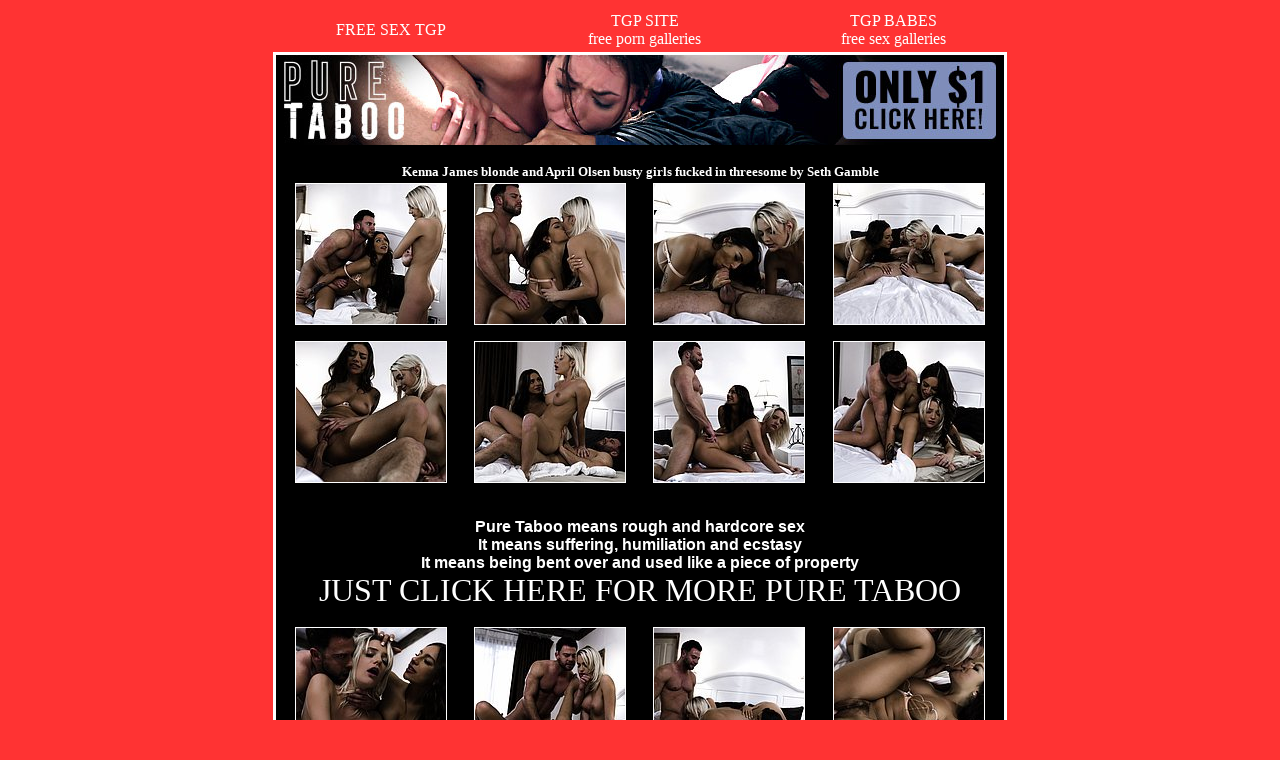

--- FILE ---
content_type: text/html; charset=UTF-8
request_url: http://fetish.sexpreviews.eu/22/02/073/tgpsiteorg.html
body_size: 7373
content:
<!DOCTYPE HTML PUBLIC "-//W3C//DTD HTML 4.01 Transitional//EN">
<html>
<head>
<TITLE>SexPreviews - Kenna James blonde and April Olsen busty girls fucked in threesome by Seth Gamble</TITLE>
<META NAME="DESCRIPTION" CONTENT="Pure Taboo | Extreme Rough and Hardcore Sex">
<META NAME="KEYWORDS" CONTENT="Kenna James, blonde, April Olsen, busty girls fucked in threesome, Seth Gamble, PureTaboo.com, Pure Taboo, Virginity, Rough Sex, Gagging, Humiliation, Student, Brunette, Masturbation, Small Tits, Rim Job, Teen, Pussy to mouth, Blowjob, Deepthroat, Open Mouth Facial, Big Dick, updates, sexpreviews, sexpreview, sex, preview, previews, tgp, porn, nsfw, xxx">
<META NAME="ROBOTS" CONTENT="INDEX, FOLLOW">
<META NAME="REVISIT-AFTER" CONTENT="7 DAYS">
<META http-equiv=Content-Type content="text/html; charset=windows-1252">
<META content="MSHTML 6.00.2600.0" name=GENERATOR>
<meta http-equiv="imagetoolbar" content="no">
<link rel="stylesheet" type="text/css" href="../../../css/puretaboo.css" />
</head>
<body text="#FFFFFF" link="#FFFFFF" vlink="#FFFFFF" alink="#FFFFFF"><table  id="table4" align="center" cellpadding="2" cellspacing="2" width="750">
  <tr>
    <td align="center"><a href="http://www.freesextgp.org">FREE SEX TGP</a></td>
    <td align="center"><a href="http://www.tgpsite.org">TGP SITE<br>free porn galleries</a>
</td>
    <td align="center"><a href="http://www.tgpbabes.org">TGP BABES<br>free sex galleries</a></td>
  </tr>
</table>

<div align="center">

  <table id="table1" width="728" cellspacing="0" cellpadding="0" height="6">
    <tr align="center">
      <td height="677" align="center"><div align="center">
        <p><img src="../../../images/PureTaboo_728x90.jpg" border="0" alt="Pure Taboo" title="Pure Taboo"></p>
        <table>
          <tr>
            <td><p><font color="#FFFFFF" face="Verdana" size="2"><b>Kenna James blonde and April Olsen busty girls fucked in threesome by Seth Gamble</b></font></p></td>
          </tr>
        </table>
        <table width="690" border="0" cellspacing="0" cellpadding="0" height="135">
          <tr>
            <td rowspan="4" width="150"><div align="center"><a href="images/01.jpg"><img src="thumbnails/tn01.jpg" alt="Pure Taboo" title="Pure Taboo" border="1" width="150" height="140"></a></div></td>
            <td width="30"></td>
            <td rowspan="4" width="150"><div align="center"><a href="images/02.jpg"><img src="thumbnails/tn02.jpg" alt="Pure Taboo" title="Pure Taboo" border="1" width="150" height="140"></a></div></td>
            <td width="30"></td>
            <td rowspan="4" width="150"><div align="center"><a href="images/03.jpg"><img src="thumbnails/tn03.jpg" alt="Pure Taboo" title="Pure Taboo" border="1" width="150" height="140"></a></div></td>
            <td width="30"></td>
            <td rowspan="4" width="150"><div align="center"><a href="images/04.jpg"><img src="thumbnails/tn04.jpg" alt="Pure Taboo" title="Pure Taboo" border="1" width="150" height="140"></a></div></td>
          </tr>
        </table>
        <table width="690" border="0" cellspacing="0" cellpadding="0" height="175">
          <tr>
            <td rowspan="4" width="150"><div align="center"><a href="images/05.jpg"><img src="thumbnails/tn05.jpg" alt="Pure Taboo" title="Pure Taboo" border="1" width="150" height="140"></a></div></td>
            <td width="30"></td>
            <td rowspan="4" width="150"><div align="center"><a href="images/06.jpg"><img src="thumbnails/tn06.jpg" alt="Pure Taboo" title="Pure Taboo" border="1" width="150" height="140"></a></div></td>
            <td width="30"></td>
            <td rowspan="4" width="150"><div align="center"><a href="images/07.jpg"><img src="thumbnails/tn07.jpg" alt="Pure Taboo" title="Pure Taboo" border="1" width="150" height="140"></a></div></td>
            <td width="30"></td>
            <td rowspan="4" width="150"><div align="center"><a href="images/08.jpg"><img src="thumbnails/tn08.jpg" alt="Pure Taboo" title="Pure Taboo" border="1" width="150" height="140"></a></div></td>
          </tr>
        </table>
        <br>
        <table id="table2" border="0" cellspacing="0" cellpadding="0" width="700">
          <tr>
            <td align="center"><a href="http://fetish.sexpreviews.eu/links/puretaboo.html"><font style="text-decoration:none" face="Verdana, Arial, Helvetica, sans-serif" ><b> Pure Taboo means rough and hardcore sex<br>
           It means suffering, humiliation and ecstasy<br>
           It means being bent over and used like a piece of property</b></font><br>
              <font face="Impact" size="6" color="#ffffff" style="text-decoration:none">JUST CLICK HERE FOR MORE
              PURE TABOO</font></a></td>
          </tr>
        </table>
        <br>
        <table width="690" border="0" cellspacing="0" cellpadding="0" height="135">
          <tr>
            <td rowspan="4" width="150"><div align="center"><a href="images/09.jpg"><img src="thumbnails/tn09.jpg" alt="Pure Taboo" title="Pure Taboo" border="1" width="150" height="140"></a></div></td>
            <td width="30"></td>
            <td rowspan="4" width="150"><div align="center"><a href="images/10.jpg"><img src="thumbnails/tn10.jpg" alt="Pure Taboo" title="Pure Taboo" border="1" width="150" height="140"></a></div></td>
            <td width="30"></td>
            <td rowspan="4" width="150"><div align="center"><a href="images/11.jpg"><img src="thumbnails/tn11.jpg" alt="Pure Taboo" title="Pure Taboo" border="1" width="150" height="140"></a></div></td>
            <td width="30"></td>
            <td rowspan="4" width="150"><div align="center"><a href="images/12.jpg"><img src="thumbnails/tn12.jpg" alt="Pure Taboo" title="Pure Taboo" border="1" width="150" height="140"></a></div></td>
          </tr>
        </table>
        <br>
        <table width="690" border="0" cellspacing="0" cellpadding="0" height="135">
          <tr>
              <td rowspan="4" width="150"> 
            <td rowspan="4" width="150"><div align="center"><a href="images/13.jpg"><img src="thumbnails/tn13.jpg" alt="Pure Taboo" title="Pure Taboo" border="1" width="150" height="140"></a></div></td>
            <td width="30"></td>
            <td rowspan="4" width="150"><div align="center"><a href="images/14.jpg"><img src="thumbnails/tn14.jpg" alt="Pure Taboo" title="Pure Taboo" border="1" width="150" height="140"></a></div></td>
            <td width="30"></td>
            <td rowspan="4" width="150"><div align="center"><a href="images/15.jpg"><img src="thumbnails/tn15.jpg" alt="Pure Taboo" title="Pure Taboo" border="1" width="150" height="140"></a></div></td>
              <td rowspan="4" width="150"> 
          </tr>
        </table>
        <br>
        <table>
          <tr>
            <td><p align="center"> <a href="http://fetish.sexpreviews.eu/links/puretaboo.html" target="_blank"> <img src="../../../images/PureTaboo_300x100.gif"></a></p></td>
          </tr>
        </table>
      </div></td>
    </tr>
  </table>
<br></div>
<br>
<table id="table3" align="center"><tr><td><p>
<a target=_blank href="../../../2257/puretaboo.html"><font size=2 face="verdana" style="text-decoration:none">18 U.S.C. 2257 Record-Keeping Requirements Compliance Statement</font></a>
</p></td></tr></table>
</body>
</html>


--- FILE ---
content_type: text/css
request_url: http://fetish.sexpreviews.eu/css/puretaboo.css
body_size: 289
content:
body {
  background-color: #FF3333;
}

#table1 {
	border: 3px solid #FFFFFF;
	border-color:#FFFFFF;
	background-color:#000000;
	text-decoration:none;
	}

#table2 {
	text-decoration:none;
	}

#table3 {
	text-decoration:none;
	}

#table4 {
	}

a:link, 
a:visited
{
  text-decoration: none;
}